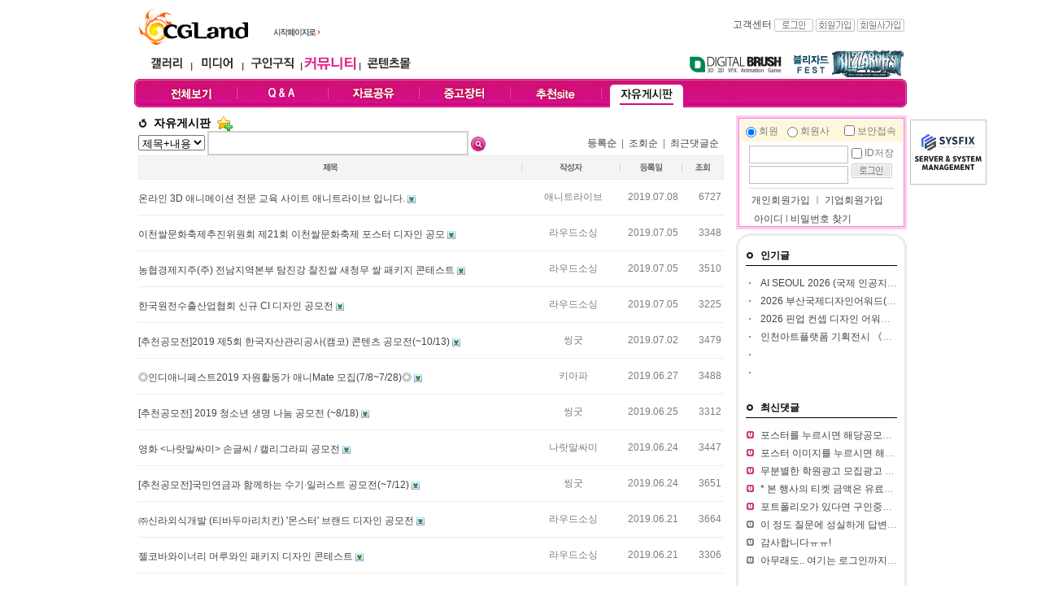

--- FILE ---
content_type: text/javascript
request_url: http://cgland.com/analyzer/hanbiro.js
body_size: 6197
content:
var _hsu = "http://cgland.com/analyzer";
var _utimeout = 600;
var _hsd = new Array();
_hsd[0] = "cgland.com";


// Don't modify under line
var _hdt, _hdn="", _hld = null, _huq = 0, _hrf="", _hmime="";
var _hdo = document, _hdl = _hdo.location;

_hwaTracker();

function _hwaTracker()
{
    if (_hdl.protocol == "file:") return;
    var s="", trf = "", turl="", rf="", url="";

    _hwaDomain();
    var is_exist = false;
    for (var i=0; i < _hsd.length; i++) {
        if (_hdn.indexOf(_hsd[i]) != -1) {
            is_exist = true;
            break;
        }
    }

    if (!is_exist) return;

    var d = new Date();
    _hdt = d.getTime();
    s += "ut="+_hdt;

    _hrf = _hdo.referrer;
    eval("try{ trf = top.document.referrer; }catch(_e){}");
    eval("try{ turl = top.document.location.href; }catch(_e){}");
    if (_hrf == turl) _hrf = trf;
    _hrf = _hwaUnescape(_hrf);
    _hrf = _hrf.replace (/[&]/g, ';');
    s += "&rf="+_hrf;

    url = _hdl.href;
    url = url.replace (/[&]/g, ';'); 
    s += "&url="+url;

    s += _hwaCookieInit();
    s += _hwaGetConfig();

    var i=new Image();
    i.src=_hsu+"/process.php?"+s;
    i.onload=function() { return;};
}

function _hwaDomain()
{
    var d = _hdo.domain;
    if (d.substring(0,4) == "www.") {
	    d = d.substring(4, d.length);
    }
    _hdn = d;
}

function _hwaUnescape(str)
{
    var re = /(\%u[A-Z0-9]{4})/g;
    var m = str.match(re);
    if (m != null) {
        var tu = m.length;
        for (var i=0; i < tu; i++) {
	        str = str.replace(m[i], unescape(m[i]));
        }
    }
    return str;
}

function _hwaGetCookie(sName)
{
    var aCookie = _hdo.cookie.split("; ");
    var cookie_len = aCookie.length;
    for (var i=0; i < cookie_len; i++) {
	    var aCrumb = aCookie[i].split("=");
	    if (sName == aCrumb[0]) {
	        return unescape(aCrumb[1]);
	    }
    }

    return null;
}

function _hwaSetCookie (name, value, expDays, path)
{
    _hdo.cookie = name + "=" + escape(value) +
    ((expDays == null) ? "" : ("; expires=" + expDays.toGMTString())) +
    ((path    == null) ? "" : ("; path=" + path)) +
    ((_hdn    == "") ? "" : ("; domain=" + _hdn)); 
}

function _hwaRemoveCookie (name)
{
    var exp = new Date();
    exp.setTime (exp.getTime() - 1);
    var cval = _hwaGetCookie (name);
    _hdo.cookie = name + "=" + cval + "; expires=" + exp.toGMTString();
}

function _hwaSetDatetime (expDays)
{
    var expDate = new Date();
    expDate.setTime(expDate.getTime() + (86400 * 1000 * expDays));
    return expDate;
}

function _hwaCookieInit()
{
    var s="";
    var count = _hwaGetCookie('hwatime');
    var unique = _hwaGetCookie('hwaunique');

    if (unique == null) {
	    _huq = 1;
	    var utime = new Date();
	    utime.setHours(23);
	    utime.setMinutes(59);
	    utime.setSeconds(59);
	    utime.setMilliseconds(999);
	    _hwaSetCookie('hwaunique', 1, utime, "/");
    } 

    if (count == null) {
	    _hwaSetCookie('hwatime', _hdt, _hwaSetDatetime(365), "/");
    }
    else {
	    var found = 0;
	    var reg = new RegExp("^http[s]?:\/\/([-a-z0-9]+\.)?" + _hdn, "ig");
	    if (_hrf && reg.test(_hrf)) { found = 1; }
	    if (found) { _hld = -1; }
	    else { _hld = _hwaGetCookie('hwatime'); }

	    _hwaRemoveCookie('hwatime');
	    _hwaSetCookie('hwatime', _hdt, _hwaSetDatetime(365), "/");
    }

    if (_hld == null) _hld = 0;
    s += "&lv="+_hld+"&uq="+_huq;

    return s;
}

function _hwaGetConfig()
{
    var s="";
    var n = navigator;
    var an = n.appName;
    var ua = n.userAgent;

    var ua2 = ua.toLowerCase();
    var moz = (an.indexOf("Netscape") != -1);
    var ie  = (ua2.indexOf("msie") != -1);
    var win = ((ua2.indexOf("win")!=-1) || (ua2.indexOf("32bit")!=-1));

    var jv = n.javaEnabled() ? "1" : "0";
    var ck = n.cookieEnabled ? "1" : "0";
    s+="&jv="+jv+"&ck="+ck;    

    var cd = window.screen.colorDepth;
    var rs = window.screen.width+"X"+window.screen.height;
    var ln = (n.language) ? n.language : n.browserLanguage;
    ln = ln.toLowerCase();
    s+="&cd="+cd+"&rs="+rs+"&ln="+ln+"&ua="+ua;    

    return s;
}

function _hwaSearch(_rcode, val) {
       var len = _rcode.length;

       for (var i=0; i < len; i++) {
              if (_rcode[i] == val) return i;
       }

       return -1;
}

function _hwaClick(cc, url)
{
    var i = new Image();
    i.src = _hsu+"/ckTracker.php?cc="+cc;
    i.onload=function() { return;};
    if (url != undefined) {
		document.location.href = url;
		document.location.target = "_blank";
	}
}

function _hwaAd(gc, ac, url)
{
    var utime = new Date();
    var atime = utime.getTime();
    utime.setHours(23);
    utime.setMinutes(59);
    utime.setSeconds(59);
    utime.setMilliseconds(999);
    var code = gc+"_"+ac;
    var _rcode = new Array();
    var _rtime = new Array();

    var refresh = false;
    var adcode = _hwaGetCookie('hwa_ad_code');
    if (adcode == null) {
        _rcode[0] = code;
        _rtime[0] = atime;
        refresh = true;
    } else {
        var adtime = _hwaGetCookie('hwa_ad_time');
        _rcode = adcode.split("|");
        _rtime = adtime.split("|");
        var _si = -1;
        if ((_si = _hwaSearch(_rcode, code)) >= 0) {
            var _adtime = _rtime[_si]; 
            if ((atime-_adtime) > (_utimeout*1000)) {
                _rtime[_si] = atime;
                refresh = true;
            }
        } else {
            var cl = _rcode.length;
            var tl = _rtime.length;
            _rcode[cl] = code;
            _rtime[tl] = atime;
            refresh = true;
        }
    }

    if (refresh) {
        var rcode = _rcode.join("|");
        var rtime = _rtime.join("|");
        _hwaSetCookie('hwa_ad_code', rcode, utime, "/");
        _hwaSetCookie('hwa_ad_time', rtime, utime, "/");

        var i = new Image();
        i.src = _hsu+"/adTracker.php?gc="+gc+"&ac="+ac;
        i.onload=function() { return;};
    }
    if (url != undefined){
		window.open(url);
	}
}
